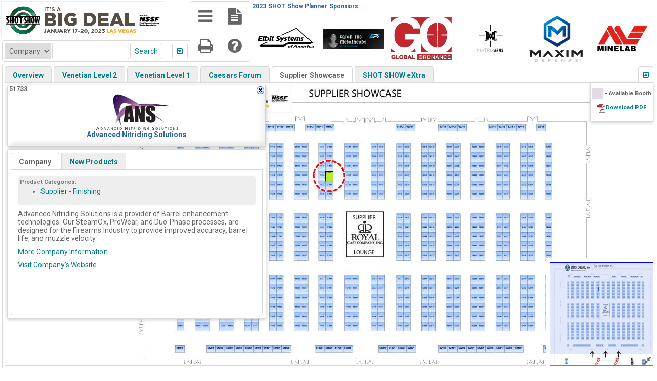

--- FILE ---
content_type: text/html; charset=UTF-8
request_url: https://n1b.goexposoftware.com/events/ss23/goExpo/floorPlan/viewFloorPlan.php?e=1&bi=2183
body_size: 3673
content:
<!DOCTYPE html PUBLIC "-//W3C//DTD XHTML 1.0 Transitional//EN" "http://www.w3.org/TR/xhtml1/DTD/xhtml1-transitional.dtd">
<html xmlns="http://www.w3.org/1999/xhtml" xml:lang="en" lang="en">

<head>
<meta http-equiv="Content-Type" content="text/html; charset=utf-8" />
<title>2023 SHOT Show Floor Plan</title>
<link rel="shortcut icon" href="//static.goexposoftware.com/ss23/FORMfields/uploads/favicon-MN_FAVICON-1541182155.ico" />

<script type="text/javascript" src="https://n1b.goexposoftware.com/events/ss23/goExpo/js/GeGlobals.js.php?20260113044827.zip"></script>

<script type="text/javascript">
	// TODO: remove/condense after the FP is compatible with Bowie
	FfGlobals.BOWIE = false;
	FfGlobals.BOWIE_ICONS = true;
</script>

<link rel="stylesheet" type="text/css" href="https://n1b.goexposoftware.com/events/ss23/goExpo/built/GeFp.css?20260113044827.zip" />
<link rel="stylesheet" type="text/css" href="https://n1b.goexposoftware.com/events/ss23/goExpo/cache/theme.css?6965fea99661b" />
    
    <link rel="stylesheet" type="text/css" href="https://n1b.goexposoftware.com/events/ss23/goExpo/built/GeFpBowie.css?20260113044827.zip" />

<script type="text/javascript" src="https://n1b.goexposoftware.com/events/ss23/goExpo/built/GeFp.min.js?20260113044827.zip"></script><script type="text/javascript" src="mapData/QuickBooths.js?1768787825"></script>

<script type="text/javascript">

// --------- BEGIN - FFM CONFIG ----------

ffmConfig.BOOTH_NUMBERS = new Array();
ffmConfig.BOOTH_IDS = new Array('2183');
ffmConfig.ZOOM_BOOTH_NUMBER = 'null';
ffmConfig.EXHIBITOR_IDS = new Array();
ffmConfig.CAN_EDIT = false;
ffmConfig.AREAS = new Array(new FfmArea(6,'Overview','ov',1100,700,'',0,0,1.0000,1.0000,0,0), new FfmArea(1,'Venetian Level 2','VE-2',4800,3200,'',0,0,2.5857,2.5857,1440.8933,998768.8001), new FfmArea(3,'Venetian Level 1','VE-1',3000,2551,'',0,0,2.3000,2.3000,-215.9651,998851.4557), new FfmArea(4,'Caesars Forum','CF',3300,2550,'',0,0,2.3292,2.3292,2531.5486,998871.9669), new FfmArea(5,'Supplier Showcase','SSC',3919,2560,'',0,0,9.1458,9.1458,-1872.1414,998953.8530), new FfmArea(7,'SHOT SHOW eXtra','EX',3300,2550,'',0,0,2.7917,2.7917,-836.4184,998351.6693));
ffmConfig.HELP_CONTENT = '<div class="geTextB1 geMarginBottom">	Edit Floor Plan Controls:</div><div class="fpHelpMain"><div class="geTextA3">	<em>Select</em> Mode</div><div>	<ul>		<li><span class="geBold">Select Booth</span>: Mouse over the target Booth and click. You can select multiple Booths by simultaneously holding down the <em>Ctrl</em> key.</li>		<li><span class="geBold">Edit Booth Assignments</span>: Select a Booth and then click the <em>Assign</em> button. (Shortcut Key: <em>3</em>).</li>		<li><span class="geBold">Move Booth</span>: To move a  into place using the snap tool, simply click and drag the target Booth to the location you would like. By default, the Booth will snap into place next to the Booth you would like it to be located next to.  Note that it can snap on any side or any corner of another Booth.  If you do not want to snap a Booth into place next to another Booth, then you will hold the Shift key down to disengage snapping.</li>		<li><span class="geBold">Nudge Booth</span>: Select a Booth and then use <em>w</em>, <em>a</em>, <em>s</em> and <em>d</em> to nudge up, left, down and right respectively.</li>		<li><span class="geBold">Edit Booth Number</span>: Select a Booth and then click the <em>Edit</em> button. Note: your browser may ask permission to open a JavaScript window. (Shortcut Key: <em>e</em>).</li>		<li><span class="geBold">Edit Booth Options</span>: Select a Booths and then click the <em>Options</em> button. Allows you to edit the Pavilion, Private Corners, Booth Type, Background and Manual Setting</span>: Note: The override checkboxes are used to override the values that are automatically chosen by the system. A manual Booth is not changed by a floor plan import. (Shortcut Key: <em>p</em>).</li>		<li><span class="geBold">Edit Booth Group Options</span>: Select 2 or more Booths and then click the <em>Options</em> button. (Shortcut Key: <em>p</em>).</li>		<li><span class="geBold">Delete Booth</span>: Select a Booth and the click the <em>Delete</em> button. (Shortcut Key: <em>delete</em>).</li>		<li><span class="geBold">Copy Booth</span>: Select a Booth and then click the <em>Copy</em> button. (Shortcut Key: <em>c</em>).</li>		<li><span class="geBold">Edit Booth Reservation</span>: Select a Booth and click the <em>Reserve</em> button. From here, you can either set a new Booth reservation or clear an existing Booth reservation. (Shortcut Key: <em>q</em>).</li>		<li><span class="geBold">Resize Booth in ft</span>: Select a Booth and then click the <em>Resize</em> button. Note: your browser may ask permission to open a JavaScript window. (Shortcut Key: <em>r</em>).</li>		<li><span class="geBold">Edit Display Text</span>: Select a Booth and press <em>y</em>. Note: your browser may ask permission to open a JavaScript window.</li>		<li><span class="geBold">View Booth URL</span>: Select a Booth and click the <em>URL</em> button. The URL that is displayed will link directly to the target Booth and can be used to reference the Booth externally, e.g. in an email. (Shortcut Key: <em>u</em>).</li>		<li><span class="geBold">Combine Booths</span>: Select 2 Booths and click the <em>Combine</em> button. The Booth number of the first Booth will be used as the Booth number for the combined Booth. Note: your browser may ask permission to open a JavaScript window. (Shortcut Key: <em>f</em>).</li>		<li><span class="geBold">Edit Redirect URL</span>: Select a Booth and press <em>g</em>. Enter the full redirect URL, including the <em>http</em> or <em>https</em>, and click <em>OK</em>. If a Redirect URL is specified, users will be redirected to the Redirect URL upon clicking the target Booth. The Redirect URL can also be just an Area ID; in which case the specified area will open (without refreshing) upon the user clicking the target Booth.</li>		<li><span class="geBold">Rotate Booth</span>: Select a Booth and click the <em>Rotate</em> button. Enter the number of degrees to rotate the Booth in the counterclockwise direction. (Shortcut Key: <em>5</em>).</li>		<li><span class="geBold">Edit Calibration Booth Mode</span>: Select a Booth and press <em>4</em>. The calibration Booth is used when importing Booths.</li>	</ul></div><div class="geTextA3">	<em>Pan</em> Mode</div><div>	<ul>		<li><span class="geBold">Pan</span>: Click and then drag the floor plan.</li>	</ul></div><div class="geTextA3">	<em>Rect</em> Mode</div><div>	<ul>		<li><span class="geBold">Create Rectangular Booth</span>: Click on the 1st corner of the new Booth and then the 2nd diagonally opposing corner of the new Booth.</li>	</ul></div><div class="geTextA3">	<em>Poly</em> Mode</div><div>	<ul>		<li><span class="geBold">Create Polygon Booth</span>: Click on the 1st corner of the new Booth and then the 2nd corner, etc... and then click on the 1st corner to finish the polygon. While editing the polygon, you can undo the last corner by pressing the <em>Delete</em> key.</li>	</ul></div><div class="geTextA3">	<em>Measure</em> Mode</div><div>	<ul>		<li><span class="geBold">Measure</span>:  Click on the 1st point and then on the 2nd point.</li>	</ul></div><div class="geTextA3">	Panning (Navigation)</div><div>	<ul>		<li><span class="geBold">Method 1</span>: Use the up, down, left and right arrow buttons.</li>		<li><span class="geBold">Method 2</span>: Use <em>i</em>, <em>j</em>, <em>k</em> and <em>l</em> to go up, left, down and right respectively.</li>	</ul></div><div class="geTextA3">	Zooming</div><div>	<ul>		<li><span class="geBold">Method 1</span>: Use the mouse scroll wheel up to zoom in and the mouse scroll wheel down to zoom out.</li>		<li><span class="geBold">Method 2</span>: Use the <em>+</em> or <em>-</em> buttons to zoom in and out respectively.</li>		<li><span class="geBold">Method 3</span>: Use <em>z</em> and <em>x</em> to zoom in and out respectively.</li>		<li><span class="geBold">Method 4</span>: Double click to zoom in.</li>	</ul></div><div class="geTextA3">	Navigation with the View Finder</div><div>	<ul>		<li><span class="geBold">Pan Method 1</span>: Left click and drag the view finder.</li>		<li><span class="geBold">Pan Method 2</span>: Left click anywhere in the view finder to center the floor plan to that click point.</li>	</ul></div>	<div class="geTextA3">	Printing</div><div>	<ul>		<li><span class="geBold">Method 1</span>: Your printer will print whatever is on your screen. Before printing, you should zoom the floor plan to a level that will help you find your selected booths. You should consider printing in landscape mode.</li>		<li><span class="geBold">Method 2</span>: Download and print PDF.</li>	</ul></div><div class="geTextB1">	<p>How do I find exhibitors using the search tools on the floor plan?</p></div><div class="geTextA3">	How do I view all exhibitors?</div><div>	<p>Click the down arrow in the search box or click on the Browse tile to reveal all exhibitors. You can also select \'Advanced Search\' which will display multiple search options, as well as a sortable list of all exhibitors.</p></div><div class="geTextA3">	How do I search exhibitors by company name?</div><div>	<p>Using the search box (or Browse tile), select \'Company\' and enter the company name.</p></div><div class="geTextA3">	How do I search exhibitors by booth number?</div><div>	<p>Using the search box (or Browse tile), select \'Booth\' and enter the booth number.</p></div><div class="geTextA3">	How do I search exhibitors by category?</div><div>	<p>Using the search box (or Browse tile), select \'Category\'. A box will appear displaying the possible categories, and sub-categories if available.</p></div><div class="geTextA3">	How do I use the "Advanced Search" tool?</div><div>	<p>Using \'Advanced Search\' will display multiple search options, as well as a sortable list of all exhibitors. Click the column heading to sort by company name (alphabetically or reverse alpha), or booth number (low to high or high to low).</p></div><div class="geTextA3">	How can I sort the exhibitor list on the advanced search page in alpha order?</div><div>	<p>Click the column heading to sort by company name (alphabetically, or reverse alpha).</p></div><div class="geTextA3">	How can I sort the exhibitor list on the advanced search page by booth number?</div><div>	<p>Click the column heading to sort by booth number (low to high or high to low).</p></div><div class="geTextA3">	How do I get more information about a particular exhibitor?</div><div>	<p>Hovering on a booth in the floor plan will display the exhibitor\'s name. You can then click on it to display more information, such as a description and links to the exhibitor\'s website. You can also click on the exhibitor\'s name in the search window pane to view more detailed information about an exhibitor.</p></div>	</div>';
ffmConfig.AVAILABLE_BOOTH_HTML = null;
ffmConfig.EVENT_LOG = false;
ffmConfig.GE_BOOTH_AVAILABLE_BG_ID = '//static.goexposoftware.com/ss23/FORMfields/uploads/greybg-FP_BOOTH_BG_8-1639507918.png';
ffmConfig.IS_EXHIBITOR = false;
ffmConfig.IS_ATTENDEE = false;
ffmConfig.IS_HOST = false;
ffmConfig.IS_ADMIN = false;
ffmConfig.GE_NAME = "2023 SHOT Show Planner";
ffmConfig.PERMIT_APPOINTMENTS = true;
ffmConfig.PERMIT_MESSAGING = true;
ffmConfig.PERMIT_PLANNER = true;
ffmConfig.PERMIT_PRODUCTS = true;
ffmConfig.PERMIT_ATTENDEE = true;
ffmConfig.START_AREA_ID = null;
ffmConfig.FP_LENGTH_UNIT = 'ft';
ffmConfig.FP_AREA_UNIT = 'sq ft';
ffmConfig.SELECT_MODE = false;
ffmConfig.PICKER_ID = '';
ffmConfig.IS_SCALING = false;

// This segment cannot be in the scrambled code
/*@cc_on
	@if (@_jscript_version < 5.7)
		ffmConfig.IS_IE_6 = true;
	@end
@*/

// --------- END - FFM CONFIG ----------

</script>

<!--[if lt IE 9 ]>
<script>
ffmConfig.MIN_ZOOM_LEVEL_EDIT = 1;
ffmConfig.MIN_ZOOM_LEVEL = 1;
</script>
<![endif]-->


</head>
<body class="geFloorPlan">

<div class="geFpHeader" id="geFpHeaderId">
			<a href="https://n1b.goexposoftware.com/events/ss23/goExpo/exhibitor/listExhibitorProfiles.php">
			<img style="border:none;margin:none;" alt="2023 SHOT Show" src="//static.goexposoftware.com/ss23/FORMfields/uploads/GoExpo_320x75-FP_HEADER-1654276827.png" />
		</a>
	</div>

<script type="text/javascript">
	ffmViewer.display();
</script>

<script type="text/javascript">
	// Needs to be in a separate block otherwise the ffmViewer elements aren't created in time
	geFloorPlan.init();
	</script>


		
			<script type="text/javascript">

			  var _gaq = _gaq || [];
			  _gaq.push(['_setAccount', 'UA-4569446-45']);
			  _gaq.push(['_setDomainName', '.goexposoftware.com']);
			  _gaq.push(['_trackPageview']);

			  (function() {
			    var ga = document.createElement('script'); ga.type = 'text/javascript'; ga.async = true;
			    ga.src = ('https:' == document.location.protocol ? 'https://ssl' : 'http://www') + '.google-analytics.com/ga.js';
			    var s = document.getElementsByTagName('script')[0]; s.parentNode.insertBefore(ga, s);
			  })();

			</script>
		
		
</body>
</html>


--- FILE ---
content_type: text/html; charset=UTF-8
request_url: https://n1b.goexposoftware.com/events/ss23/goExpo/floorPlan/GeFpServer.php?request=18&ns=6&o=-2
body_size: -660
content:
[{"url":"https:\/\/n1b.goexposoftware.com\/events\/ss23\/goExpo\/exhibitor\/viewExhibitorProfile.php?__id=430","image":"\/\/static.goexposoftware.com\/ss23\/FORMfields\/uploads\/ESA_Logo_BW-sponsor_logo-1673755592.jpg","companyName":"Elbit America","offset":2},{"url":"https:\/\/n1b.goexposoftware.com\/events\/ss23\/goExpo\/exhibitor\/viewExhibitorProfile.php?__id=431","image":"\/\/static.goexposoftware.com\/ss23\/FORMfields\/uploads\/22389_EPi_SHOTShow_TrackerAd_v2.jpg_Header-sponsor_logo-1672951196.jpg","companyName":"Electrochemical Products, Inc.","offset":3},{"url":"https:\/\/n1b.goexposoftware.com\/events\/ss23\/goExpo\/exhibitor\/viewExhibitorProfile.php?__id=561","image":"\/\/static.goexposoftware.com\/ss23\/FORMfields\/uploads\/GO_120x90-sponsor_logo-1655848139.png","companyName":"Global Ordnance","offset":4},{"url":"https:\/\/n1b.goexposoftware.com\/events\/ss23\/goExpo\/exhibitor\/viewExhibitorProfile.php?__id=886","image":"\/\/static.goexposoftware.com\/ss23\/FORMfields\/uploads\/2022LOGOMatrixArmUltraHD-sponsor_logo-1667586379.jpg","companyName":"Matrix Arms","offset":5},{"url":"https:\/\/n1b.goexposoftware.com\/events\/ss23\/goExpo\/exhibitor\/viewExhibitorProfile.php?__id=890","image":"\/\/static.goexposoftware.com\/ss23\/FORMfields\/uploads\/MXMLogo_1-sponsor_logo-1673360342.jpg","companyName":"Maxim Defense Industries","offset":6},{"url":"https:\/\/n1b.goexposoftware.com\/events\/ss23\/goExpo\/exhibitor\/viewExhibitorProfile.php?__id=927","image":"\/\/static.goexposoftware.com\/ss23\/FORMfields\/uploads\/Minelablogorgbcolour-sponsor_logo-1664896237.jpg","companyName":"Minelab Metal Detectors","offset":7}]

--- FILE ---
content_type: text/html; charset=UTF-8
request_url: https://n1b.goexposoftware.com/events/ss23/goExpo/floorPlan/GeFpServer.php?request=15&bi=2183&ei=1773&lo=&ui=
body_size: -118
content:
{"exhibitorId":"1773","contactId":"1835","fpBoothId":"2183","boothNumber":"51733","companyName":"Advanced Nitriding Solutions","logoUrl":"\/\/static.goexposoftware.com\/ss23\/FORMfields\/uploads\/AdvancedNitridingSolutions-logo-1668005313.jpg","plannerId":null,"listOffset":0,"listSize":1,"productIdToDisplay":null}

--- FILE ---
content_type: text/html; charset=UTF-8
request_url: https://n1b.goexposoftware.com/events/ss23/goExpo/floorPlan/GeFpServer.php?request=16&ei=1773
body_size: -48
content:
{"productCategories":"Supplier -  Finishing","description":"Advanced Nitriding Solutions is a provider of Barrel enhancement technologies. Our SteamOx, ProWear, and Duo-Phase processes, are designed for the Firearms Industry to provide improved accuracy, barrel life, and muzzle velocity.","companyUrl":"https:\/\/ans-ion.net\/","showDescription":"True"}

--- FILE ---
content_type: text/xml;charset=UTF-8
request_url: https://n1b.goexposoftware.com/events/ss23/goExpo/floorPlan/GeFpServer.php
body_size: -68
content:
<exhibitors><totalExhibitors>1</totalExhibitors><exhibitor><exhibitorId>1773</exhibitorId><boothId>2183</boothId><boothNumber>51733</boothNumber><areaId>5</areaId><x>1811</x><y>687</y><xGe>228942592</xGe><yGe>106397952</yGe><width>55</width><height>73</height><widthGe>663552</widthGe><heightGe>884736</heightGe><areaGe>587068342272</areaGe><areaAbbreviation>SSC</areaAbbreviation><company>Advanced Nitriding Solutions</company><categories>Supplier -  Finishing</categories></exhibitor></exhibitors>